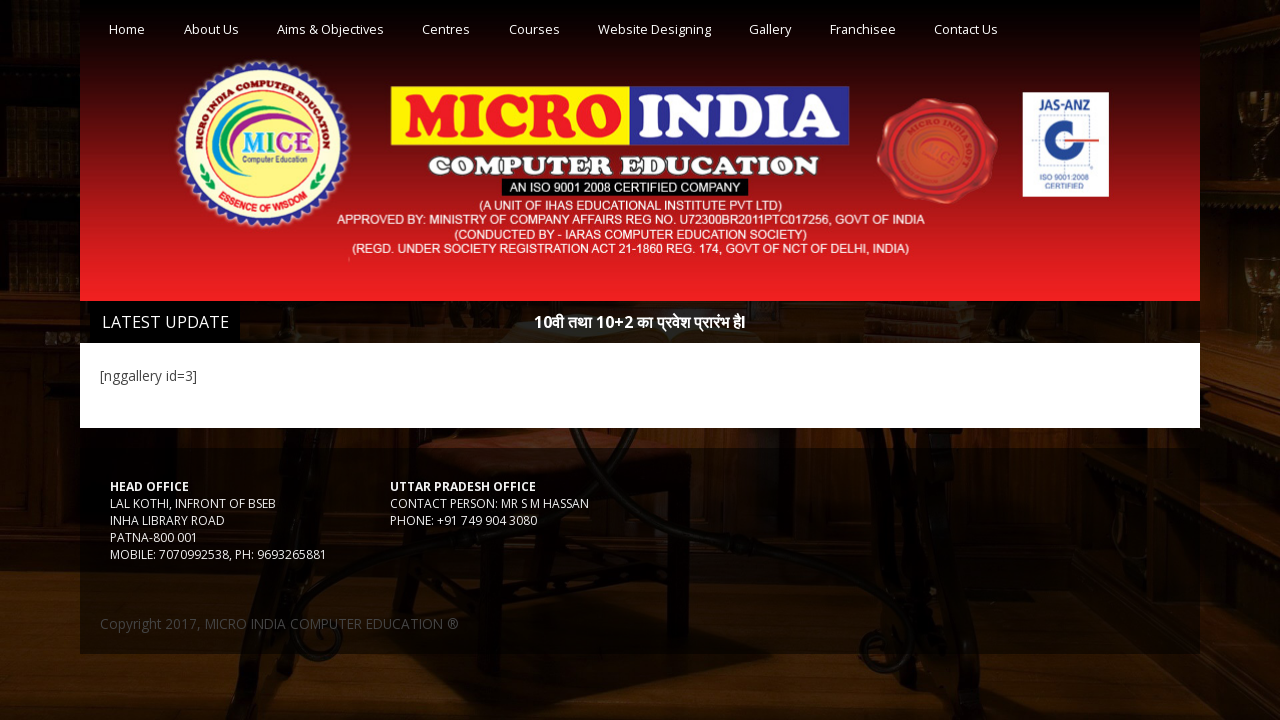

--- FILE ---
content_type: text/html; charset=UTF-7
request_url: http://www.microcomedu.com/gallery/
body_size: 7358
content:
<!DOCTYPE html>
<html lang="en-US">
   <head>
      <meta charset="UTF-8">
      <meta name="viewport" content="width=device-width, initial-scale=1.0" />
      
      <link rel="stylesheet" href="http://www.microcomedu.com/wp-content/themes/microindia/css/components.css">
      <link rel="stylesheet" href="http://www.microcomedu.com/wp-content/themes/microindia/css/icons.css">
      <link rel="stylesheet" href="http://www.microcomedu.com/wp-content/themes/microindia/css/responsee.css">
      <link rel="stylesheet" href="http://www.microcomedu.com/wp-content/themes/microindia/owl-carousel/owl.carousel.css">
      <link rel="stylesheet" href="http://www.microcomedu.com/wp-content/themes/microindia/owl-carousel/owl.theme.css"> 
       <link rel="stylesheet" href="http://www.microcomedu.com/wp-content/themes/microindia/css/lightbox.min.css">  
      <link href='http://fonts.googleapis.com/css?family=Open+Sans:400,300,600,700,800&subset=latin,latin-ext' rel='stylesheet' type='text/css'>
      

      <title>Gallery &#8211; MICRO INDIA</title>
<meta name='robots' content='max-image-preview:large' />
<link rel='dns-prefetch' href='//s.w.org' />
<link rel="alternate" type="application/rss+xml" title="MICRO INDIA &raquo; Feed" href="http://www.microcomedu.com/feed/" />
		<script type="text/javascript">
			window._wpemojiSettings = {"baseUrl":"https:\/\/s.w.org\/images\/core\/emoji\/13.1.0\/72x72\/","ext":".png","svgUrl":"https:\/\/s.w.org\/images\/core\/emoji\/13.1.0\/svg\/","svgExt":".svg","source":{"concatemoji":"http:\/\/www.microcomedu.com\/wp-includes\/js\/wp-emoji-release.min.js?ver=5.8.12"}};
			!function(e,a,t){var n,r,o,i=a.createElement("canvas"),p=i.getContext&&i.getContext("2d");function s(e,t){var a=String.fromCharCode;p.clearRect(0,0,i.width,i.height),p.fillText(a.apply(this,e),0,0);e=i.toDataURL();return p.clearRect(0,0,i.width,i.height),p.fillText(a.apply(this,t),0,0),e===i.toDataURL()}function c(e){var t=a.createElement("script");t.src=e,t.defer=t.type="text/javascript",a.getElementsByTagName("head")[0].appendChild(t)}for(o=Array("flag","emoji"),t.supports={everything:!0,everythingExceptFlag:!0},r=0;r<o.length;r++)t.supports[o[r]]=function(e){if(!p||!p.fillText)return!1;switch(p.textBaseline="top",p.font="600 32px Arial",e){case"flag":return s([127987,65039,8205,9895,65039],[127987,65039,8203,9895,65039])?!1:!s([55356,56826,55356,56819],[55356,56826,8203,55356,56819])&&!s([55356,57332,56128,56423,56128,56418,56128,56421,56128,56430,56128,56423,56128,56447],[55356,57332,8203,56128,56423,8203,56128,56418,8203,56128,56421,8203,56128,56430,8203,56128,56423,8203,56128,56447]);case"emoji":return!s([10084,65039,8205,55357,56613],[10084,65039,8203,55357,56613])}return!1}(o[r]),t.supports.everything=t.supports.everything&&t.supports[o[r]],"flag"!==o[r]&&(t.supports.everythingExceptFlag=t.supports.everythingExceptFlag&&t.supports[o[r]]);t.supports.everythingExceptFlag=t.supports.everythingExceptFlag&&!t.supports.flag,t.DOMReady=!1,t.readyCallback=function(){t.DOMReady=!0},t.supports.everything||(n=function(){t.readyCallback()},a.addEventListener?(a.addEventListener("DOMContentLoaded",n,!1),e.addEventListener("load",n,!1)):(e.attachEvent("onload",n),a.attachEvent("onreadystatechange",function(){"complete"===a.readyState&&t.readyCallback()})),(n=t.source||{}).concatemoji?c(n.concatemoji):n.wpemoji&&n.twemoji&&(c(n.twemoji),c(n.wpemoji)))}(window,document,window._wpemojiSettings);
		</script>
		<style type="text/css">
img.wp-smiley,
img.emoji {
	display: inline !important;
	border: none !important;
	box-shadow: none !important;
	height: 1em !important;
	width: 1em !important;
	margin: 0 .07em !important;
	vertical-align: -0.1em !important;
	background: none !important;
	padding: 0 !important;
}
</style>
	<link rel='stylesheet' id='wp-block-library-css'  href='http://www.microcomedu.com/wp-includes/css/dist/block-library/style.min.css?ver=5.8.12' type='text/css' media='all' />
<link rel='stylesheet' id='contact-form-7-css'  href='http://www.microcomedu.com/wp-content/plugins/contact-form-7/includes/css/styles.css?ver=5.5.3' type='text/css' media='all' />
<link rel='stylesheet' id='default_stylesheet-css'  href='http://www.microcomedu.com/wp-content/themes/microindia/style.css?ver=5.8.12' type='text/css' media='all' />
<script type='text/javascript' src='http://www.microcomedu.com/wp-includes/js/jquery/jquery.min.js?ver=3.6.0' id='jquery-core-js'></script>
<script type='text/javascript' src='http://www.microcomedu.com/wp-includes/js/jquery/jquery-migrate.min.js?ver=3.3.2' id='jquery-migrate-js'></script>
<link rel="https://api.w.org/" href="http://www.microcomedu.com/wp-json/" /><link rel="alternate" type="application/json" href="http://www.microcomedu.com/wp-json/wp/v2/pages/15" /><link rel="EditURI" type="application/rsd+xml" title="RSD" href="http://www.microcomedu.com/xmlrpc.php?rsd" />
<link rel="wlwmanifest" type="application/wlwmanifest+xml" href="http://www.microcomedu.com/wp-includes/wlwmanifest.xml" /> 
<meta name="generator" content="WordPress 5.8.12" />
<link rel="canonical" href="http://www.microcomedu.com/gallery/" />
<link rel='shortlink' href='http://www.microcomedu.com/?p=15' />
<link rel="alternate" type="application/json+oembed" href="http://www.microcomedu.com/wp-json/oembed/1.0/embed?url=http%3A%2F%2Fwww.microcomedu.com%2Fgallery%2F" />
<link rel="alternate" type="text/xml+oembed" href="http://www.microcomedu.com/wp-json/oembed/1.0/embed?url=http%3A%2F%2Fwww.microcomedu.com%2Fgallery%2F&#038;format=xml" />
<style type="text/css">

        #custom_header img {

			margin-top: 0px;

			width: 900px;

            height: 140px;

        }

    </style><link rel="icon" href="http://www.microcomedu.com/wp-content/uploads/2025/10/cropped-FAV-32x32.png" sizes="32x32" />
<link rel="icon" href="http://www.microcomedu.com/wp-content/uploads/2025/10/cropped-FAV-192x192.png" sizes="192x192" />
<link rel="apple-touch-icon" href="http://www.microcomedu.com/wp-content/uploads/2025/10/cropped-FAV-180x180.png" />
<meta name="msapplication-TileImage" content="http://www.microcomedu.com/wp-content/uploads/2025/10/cropped-FAV-270x270.png" />
 
   </head>
   <body class="size-1140">
      <!-- HEADER -->
        <section >
<div class="line" style="position:relative;" >      
<header class="main-header">
          
         <!-- TOP NAV -->  
         <div class="line noPrint" style="margin-bottom:30px;">
            <nav class="">
               <p class="nav-text">&nbsp;</p>
               <div class="top-nav s-12 l-12">
                  <ul id="menu-header_menu" class="menu"><li id="menu-item-19" class="menu-item menu-item-type-custom menu-item-object-custom menu-item-home menu-item-19"><a href="http://www.microcomedu.com">Home</a></li>
<li id="menu-item-42" class="menu-item menu-item-type-post_type menu-item-object-page menu-item-has-children menu-item-42"><a href="http://www.microcomedu.com/about-us/">About Us</a>
<ul class="sub-menu">
	<li id="menu-item-793" class="menu-item menu-item-type-post_type menu-item-object-page menu-item-793"><a href="http://www.microcomedu.com/about-us/protocols-2/">Protocols</a></li>
	<li id="menu-item-796" class="menu-item menu-item-type-post_type menu-item-object-page menu-item-796"><a href="http://www.microcomedu.com/about-us/aims-objectives/">Aims &#038; Objectives</a></li>
	<li id="menu-item-875" class="menu-item menu-item-type-post_type menu-item-object-page menu-item-875"><a href="http://www.microcomedu.com/about-us/certificate-and-icard-sample/">Certificate and ICARD sample</a></li>
</ul>
</li>
<li id="menu-item-388" class="menu-item menu-item-type-post_type menu-item-object-page menu-item-has-children menu-item-388"><a href="http://www.microcomedu.com/aims-and-objectives/">Aims &#038; Objectives</a>
<ul class="sub-menu">
	<li id="menu-item-799" class="menu-item menu-item-type-post_type menu-item-object-page menu-item-799"><a href="http://www.microcomedu.com/about-us/advantages/">Advantages</a></li>
</ul>
</li>
<li id="menu-item-39" class="menu-item menu-item-type-post_type menu-item-object-page menu-item-has-children menu-item-39"><a href="http://www.microcomedu.com/centres/">Centres</a>
<ul class="sub-menu">
	<li id="menu-item-381" class="menu-item menu-item-type-post_type menu-item-object-page menu-item-has-children menu-item-381"><a href="http://www.microcomedu.com/centers-list/">Centers List</a>
	<ul class="sub-menu">
		<li id="menu-item-1143" class="menu-item menu-item-type-post_type menu-item-object-page menu-item-1143"><a href="http://www.microcomedu.com/bihar/">Bihar</a></li>
	</ul>
</li>
	<li id="menu-item-380" class="menu-item menu-item-type-post_type menu-item-object-page menu-item-380"><a href="http://www.microcomedu.com/centre-login/">Centre Login</a></li>
</ul>
</li>
<li id="menu-item-37" class="menu-item menu-item-type-post_type menu-item-object-page menu-item-has-children menu-item-37"><a href="http://www.microcomedu.com/courses/">Courses</a>
<ul class="sub-menu">
	<li id="menu-item-1083" class="menu-item menu-item-type-custom menu-item-object-custom menu-item-has-children menu-item-1083"><a href="#">Accounts</a>
	<ul class="sub-menu">
		<li id="menu-item-1088" class="menu-item menu-item-type-post_type menu-item-object-page menu-item-1088"><a href="http://www.microcomedu.com/certificate-course-in-roc-matter-3-months/">CERTIFICATE COURSE IN ROC MATTER (3 Months)</a></li>
		<li id="menu-item-1091" class="menu-item menu-item-type-post_type menu-item-object-page menu-item-1091"><a href="http://www.microcomedu.com/diploma-in-costing-and-cost-audit/">DIPLOMA IN COSTING AND COST AUDIT</a></li>
		<li id="menu-item-1094" class="menu-item menu-item-type-post_type menu-item-object-page menu-item-1094"><a href="http://www.microcomedu.com/diploma-in-supply-chain-management/">DIPLOMA IN SUPPLY CHAIN MANAGEMENT</a></li>
		<li id="menu-item-1097" class="menu-item menu-item-type-post_type menu-item-object-page menu-item-1097"><a href="http://www.microcomedu.com/diploma-in-manufacturing-accounting/">DIPLOMA IN MANUFACTURING ACCOUNTING</a></li>
		<li id="menu-item-1100" class="menu-item menu-item-type-post_type menu-item-object-page menu-item-1100"><a href="http://www.microcomedu.com/diploma-in-financial-research/">DIPLOMA IN FINANCIAL RESEARCH</a></li>
		<li id="menu-item-1103" class="menu-item menu-item-type-post_type menu-item-object-page menu-item-1103"><a href="http://www.microcomedu.com/certified-computer-accountant/">CERTIFIED COMPUTER ACCOUNTANT</a></li>
		<li id="menu-item-1107" class="menu-item menu-item-type-post_type menu-item-object-page menu-item-1107"><a href="http://www.microcomedu.com/certificate-course-smart-accountant/">CERTIFICATE COURSE -SMART ACCOUNTANT</a></li>
		<li id="menu-item-1110" class="menu-item menu-item-type-post_type menu-item-object-page menu-item-1110"><a href="http://www.microcomedu.com/entry-level-master-accountant/">Entry Level Master Accountant</a></li>
		<li id="menu-item-1113" class="menu-item menu-item-type-post_type menu-item-object-page menu-item-1113"><a href="http://www.microcomedu.com/advance-dca-tally-erp9/">ADVANCE DCA &#038; TALLY ERP9</a></li>
		<li id="menu-item-1116" class="menu-item menu-item-type-post_type menu-item-object-page menu-item-1116"><a href="http://www.microcomedu.com/certificate-course-tally-with-tax/">CERTIFICATE COURSE TALLY WITH TAX</a></li>
		<li id="menu-item-1119" class="menu-item menu-item-type-post_type menu-item-object-page menu-item-1119"><a href="http://www.microcomedu.com/certificate-in-computer-accounting/">CERTIFICATE IN COMPUTER ACCOUNTING</a></li>
		<li id="menu-item-1122" class="menu-item menu-item-type-post_type menu-item-object-page menu-item-1122"><a href="http://www.microcomedu.com/certificate-course-in-finance-and-accounts/">CERTIFICATE COURSE IN FINANCE AND ACCOUNTS</a></li>
		<li id="menu-item-1125" class="menu-item menu-item-type-post_type menu-item-object-page menu-item-1125"><a href="http://www.microcomedu.com/certificate-course-in-data-entry-skills/">CERTIFICATE COURSE IN DATA ENTRY SKILLS</a></li>
		<li id="menu-item-1128" class="menu-item menu-item-type-post_type menu-item-object-page menu-item-1128"><a href="http://www.microcomedu.com/certificate-course-in-tax-planning/">CERTIFICATE COURSE IN TAX PLANNING</a></li>
		<li id="menu-item-1131" class="menu-item menu-item-type-post_type menu-item-object-page menu-item-1131"><a href="http://www.microcomedu.com/certificate-course-in-payroll-accounting/">CERTIFICATE COURSE IN PAYROLL ACCOUNTING</a></li>
		<li id="menu-item-1134" class="menu-item menu-item-type-post_type menu-item-object-page menu-item-1134"><a href="http://www.microcomedu.com/certificate-course-smart-investor/">CERTIFICATE COURSE â€“ SMART INVESTOR</a></li>
		<li id="menu-item-1137" class="menu-item menu-item-type-post_type menu-item-object-page menu-item-1137"><a href="http://www.microcomedu.com/diploma-in-warehouse-operations/">DIPLOMA IN WAREHOUSE OPERATIONS</a></li>
	</ul>
</li>
	<li id="menu-item-53" class="menu-item menu-item-type-post_type menu-item-object-page menu-item-53"><a href="http://www.microcomedu.com/courses/cca/">CCA</a></li>
	<li id="menu-item-352" class="menu-item menu-item-type-post_type menu-item-object-page menu-item-352"><a href="http://www.microcomedu.com/courses/certificate-in-financial-accounting-6-months/">CERTIFICATE IN FINANCIAL ACCOUNTING 6 MONTHS</a></li>
	<li id="menu-item-353" class="menu-item menu-item-type-post_type menu-item-object-page menu-item-353"><a href="http://www.microcomedu.com/courses/c-c/">C &#038; C++</a></li>
	<li id="menu-item-354" class="menu-item menu-item-type-post_type menu-item-object-page menu-item-354"><a href="http://www.microcomedu.com/courses/core-java/">CORE JAVA</a></li>
	<li id="menu-item-38" class="menu-item menu-item-type-post_type menu-item-object-page menu-item-38"><a href="http://www.microcomedu.com/courses/adca/">ADCA</a></li>
	<li id="menu-item-355" class="menu-item menu-item-type-post_type menu-item-object-page menu-item-355"><a href="http://www.microcomedu.com/courses/dca/">DCA</a></li>
	<li id="menu-item-356" class="menu-item menu-item-type-post_type menu-item-object-page menu-item-356"><a href="http://www.microcomedu.com/courses/dfa/">DFA</a></li>
	<li id="menu-item-357" class="menu-item menu-item-type-post_type menu-item-object-page menu-item-357"><a href="http://www.microcomedu.com/courses/dot-net/">Dot.Net</a></li>
	<li id="menu-item-358" class="menu-item menu-item-type-post_type menu-item-object-page menu-item-358"><a href="http://www.microcomedu.com/courses/84-2/">DDTP</a></li>
	<li id="menu-item-359" class="menu-item menu-item-type-post_type menu-item-object-page menu-item-359"><a href="http://www.microcomedu.com/courses/adca/">ADCA</a></li>
	<li id="menu-item-360" class="menu-item menu-item-type-post_type menu-item-object-page menu-item-360"><a href="http://www.microcomedu.com/courses/mdit/">MDIT</a></li>
	<li id="menu-item-361" class="menu-item menu-item-type-post_type menu-item-object-page menu-item-361"><a href="http://www.microcomedu.com/courses/mdom/">MDOM</a></li>
	<li id="menu-item-362" class="menu-item menu-item-type-post_type menu-item-object-page menu-item-362"><a href="http://www.microcomedu.com/courses/pcdpa/">PCDPA</a></li>
	<li id="menu-item-363" class="menu-item menu-item-type-post_type menu-item-object-page menu-item-363"><a href="http://www.microcomedu.com/courses/pcdpca/">PCDPCA</a></li>
	<li id="menu-item-364" class="menu-item menu-item-type-post_type menu-item-object-page menu-item-364"><a href="http://www.microcomedu.com/courses/hardware-networking/">HARDWARE &#038; NETWORKING</a></li>
	<li id="menu-item-365" class="menu-item menu-item-type-post_type menu-item-object-page menu-item-365"><a href="http://www.microcomedu.com/courses/ccna/">CCNA</a></li>
</ul>
</li>
<li id="menu-item-366" class="menu-item menu-item-type-post_type menu-item-object-page menu-item-has-children menu-item-366"><a href="http://www.microcomedu.com/universities/">Universities</a>
<ul class="sub-menu">
	<li id="menu-item-469" class="menu-item menu-item-type-post_type menu-item-object-page menu-item-469"><a href="http://www.microcomedu.com/universities/nims-university-2/">NIMS University</a></li>
	<li id="menu-item-367" class="menu-item menu-item-type-post_type menu-item-object-page menu-item-has-children menu-item-367"><a href="http://www.microcomedu.com/universities/manav-bharti-university/">Manav Bharti University</a>
	<ul class="sub-menu">
		<li id="menu-item-372" class="menu-item menu-item-type-post_type menu-item-object-page menu-item-372"><a href="http://www.microcomedu.com/universities/manav-bharti-university/courses-offered/">Degree in IT</a></li>
		<li id="menu-item-373" class="menu-item menu-item-type-post_type menu-item-object-page menu-item-373"><a href="http://www.microcomedu.com/universities/manav-bharti-university/diploma-in-it/">Diploma in IT</a></li>
		<li id="menu-item-374" class="menu-item menu-item-type-post_type menu-item-object-page menu-item-374"><a href="http://www.microcomedu.com/universities/manav-bharti-university/degree-in-managment/">Degree in Managment</a></li>
		<li id="menu-item-375" class="menu-item menu-item-type-post_type menu-item-object-page menu-item-375"><a href="http://www.microcomedu.com/universities/manav-bharti-university/diploma-in-managment/">Diploma in Managment</a></li>
		<li id="menu-item-376" class="menu-item menu-item-type-post_type menu-item-object-page menu-item-376"><a href="http://www.microcomedu.com/universities/manav-bharti-university/degree-in-para-medical/">Degree in Para Medical</a></li>
		<li id="menu-item-377" class="menu-item menu-item-type-post_type menu-item-object-page menu-item-377"><a href="http://www.microcomedu.com/universities/manav-bharti-university/diploma-in-para-medical/">Diploma in Para Medical</a></li>
		<li id="menu-item-379" class="menu-item menu-item-type-post_type menu-item-object-page menu-item-379"><a href="http://www.microcomedu.com/universities/manav-bharti-university/degree-in-arts/">Degree in Arts</a></li>
		<li id="menu-item-378" class="menu-item menu-item-type-post_type menu-item-object-page menu-item-378"><a href="http://www.microcomedu.com/universities/manav-bharti-university/commerce/">Commerce</a></li>
	</ul>
</li>
	<li id="menu-item-510" class="menu-item menu-item-type-post_type menu-item-object-page menu-item-510"><a href="http://www.microcomedu.com/universities/jammu-university/">Jammu University</a></li>
	<li id="menu-item-507" class="menu-item menu-item-type-post_type menu-item-object-page menu-item-507"><a href="http://www.microcomedu.com/universities/jodhpur-university/">Jodhpur University</a></li>
	<li id="menu-item-369" class="menu-item menu-item-type-post_type menu-item-object-page menu-item-369"><a href="http://www.microcomedu.com/universities/vinayaka-mission-university/">Vinayaka Mission University</a></li>
	<li id="menu-item-479" class="menu-item menu-item-type-post_type menu-item-object-page menu-item-479"><a href="http://www.microcomedu.com/universities/punjab-technical-university/">Punjab Technical University</a></li>
	<li id="menu-item-482" class="menu-item menu-item-type-post_type menu-item-object-page menu-item-482"><a href="http://www.microcomedu.com/universities/maharshi-dayanand-university/">Maharshi Dayanand University</a></li>
	<li id="menu-item-489" class="menu-item menu-item-type-post_type menu-item-object-page menu-item-489"><a href="http://www.microcomedu.com/universities/karnataka-state-open-university/">Karnataka State Open University</a></li>
	<li id="menu-item-563" class="menu-item menu-item-type-post_type menu-item-object-page menu-item-563"><a href="http://www.microcomedu.com/universities/lovely-professional-university-2/">Lovely Professional University</a></li>
</ul>
</li>
<li id="menu-item-1205" class="menu-item menu-item-type-custom menu-item-object-custom menu-item-has-children menu-item-1205"><a href="#">Website Designing</a>
<ul class="sub-menu">
	<li id="menu-item-1207" class="menu-item menu-item-type-post_type menu-item-object-page menu-item-1207"><a href="http://www.microcomedu.com/website-designing/">Web Designing</a></li>
	<li id="menu-item-1206" class="menu-item menu-item-type-post_type menu-item-object-page menu-item-1206"><a href="http://www.microcomedu.com/website-designing-and-development/">Website Designing and Development</a></li>
</ul>
</li>
<li id="menu-item-1162" class="menu-item menu-item-type-custom menu-item-object-custom menu-item-has-children menu-item-1162"><a href="#">Gallery</a>
<ul class="sub-menu">
	<li id="menu-item-876" class="menu-item menu-item-type-post_type menu-item-object-page menu-item-876"><a href="http://www.microcomedu.com/about-us/certificate-and-icard-sample/">Certificate and ICARD sample</a></li>
</ul>
</li>
<li id="menu-item-386" class="menu-item menu-item-type-post_type menu-item-object-page menu-item-has-children menu-item-386"><a href="http://www.microcomedu.com/franchisee/">Franchisee</a>
<ul class="sub-menu">
	<li id="menu-item-387" class="menu-item menu-item-type-post_type menu-item-object-page menu-item-387"><a href="http://www.microcomedu.com/franchisee/center-material-provide/">Center Material Provide</a></li>
</ul>
</li>
<li id="menu-item-41" class="menu-item menu-item-type-post_type menu-item-object-page menu-item-41"><a href="http://www.microcomedu.com/contact-us/">Contact Us</a></li>
</ul>               </div>
                
            </nav>
         </div>
      </header>      <section>
         <!-- CAROUSEL -->  
        <div class="line">
            <div id="owl-demo" class="owl-carousel owl-theme">
               <div class="item"><img src="http://www.microcomedu.com/wp-content/themes/microindia/images/banner-back.jpg" alt=""></div>
              
            </div>
         </div>

          <div class="line news">
               <div class="latest-update">LATEST UPDATE</div>
               <div id="owl-demo-news" class="owl-carousel owl-theme">

               <div class="item">10à¤µà¥€ à¤¤à¤¥à¤¾ 10+2 à¤•à¤¾ à¤ªà¥à¤°à¤µà¥‡à¤¶ à¤ªà¥à¤°à¤¾à¤°à¤‚à¤­ à¤¹à¥ˆI</div>
               <div class="item">Admissions open for 10th and 10+2.</div>
              
            </div>
         </div>

         
          
         <!-- ASIDE NAV AND CONTENT -->
         <div class="line">
            <div class="box margin-bottom page-content">
               <div class="margin">
                  <!-- CONTENT -->
                  <article class="s-12 m-12 l-12">
                     <p>[nggallery id=3]</p>
                  </article>
                  <!-- ASIDE NAV -->
                    
               </div>
            </div>
         </div>
          
      </section>
      <!-- FOOTER -->
</div>     
 <footer class="line noPrint">

          <div class="footer-contact">
            <div class="s-12 l-3 item-1">
               <address>
               <strong>HEAD OFFICE</strong>
               <br/>
                LAL KOTHI, INFRONT OF BSEB<br>INHA LIBRARY ROAD <br>PATNA-800 001<br/>
MOBILE: 7070992538, PH: 9693265881
</address>

            </div>
   
            <div class="s-12 l-3 item-3">
    <address>
              <strong>UTTAR PRADESH OFFICE</strong><br/>
CONTACT PERSON: MR S M HASSAN<br/>
PHONE: +91 749 904 3080
 </address>
            </div>
            <div style="clear:both"><div>
         </div>

         <div class="box">
            <div class="s-12 l-6">
               <p>Copyright 2017, MICRO INDIA COMPUTER EDUCATION &reg;</p>
            </div>
            <div class="s-12 l-6">
              
            </div>
         </div>


      </footer>    
      <script type="text/javascript" src="http://www.microcomedu.com/wp-content/themes/microindia/js/jquery-1.8.3.min.js"></script>
      <script type="text/javascript" src="http://www.microcomedu.com/wp-content/themes/microindia/js/jquery-ui.min.js"></script>  
                                                              
      <script type="text/javascript" src="http://www.microcomedu.com/wp-content/themes/microindia/js/responsee.js"></script>               
      <script type="text/javascript" src="http://www.microcomedu.com/wp-content/themes/microindia/owl-carousel/owl.carousel.js"></script>  
      <script type="text/javascript">
         jQuery(document).ready(function($) {	  
           $("#owl-demo").owlCarousel({		
           	navigation : false,
           	slideSpeed : 300,
           	paginationSpeed : 400,
           	autoPlay : true,
           	singleItem:true,
            pagination : false
           });
           $("#owl-demo2").owlCarousel({
        		items : 2,
           	lazyLoad : true,
           	autoPlay : true,
           	navigation : true,
           	pagination : false
           });
           $("#owl-demo3").owlCarousel({
            items : 1,
            lazyLoad : true,
            autoPlay : true,
            navigation : false,
            pagination : false,
            transitionStyle: "fade",
             slideSpeed : 600,
             autoplayHoverPause: true, // Stops autoplay
            responsiveRefreshRate : 10,
           });
           $("#owl-demo4").owlCarousel({
            items : 1,
            lazyLoad : true,
            autoPlay : true,
            navigation : false,
            pagination : false,
            transitionStyle: "fade",
             slideSpeed : 1000,
              paginationSpeed : 1000,
              autoplayHoverPause: true, // Stops autoplay
            responsiveRefreshRate : 10,
           });
           $("#owl-demo-news").owlCarousel({
               navigation : false,
            slideSpeed : 300,
            paginationSpeed : 400,
            autoPlay : true,
            singleItem:true,
            pagination : false,
            loop:true,
             transitionStyle: "fade"
            });
$("#owl-demo-slider").owlCarousel({
               navigation : false,
            slideSpeed : 300,
            paginationSpeed : 400,
            autoPlay : true,
            singleItem:true,
            pagination : false,
            loop:true,
             transitionStyle: "fade"
            });
$("#center-of-month").owlCarousel({
               navigation : false,
            slideSpeed : 300,
            paginationSpeed : 400,
            autoPlay : true,
            singleItem:true,
            pagination : false,
            loop:true,
            transitionStyle: "fade"
            });

        $("#owl-demo-featured-images").owlCarousel({
               navigation : false,
            slideSpeed : 400,
            paginationSpeed : 400,
            autoPlay : true,
            singleItem:true,
            pagination : false,
            loop:true
            });




         });	 



      </script>


 <script>
     function changeStatus(varRecordID,varStatus)
     {
       
          var r=confirm("Really want to change the status?");
          if(r==true)
          {
          
           jQuery.ajax({
              type: "POST",
              url: "http://www.microcomedu.com/wp-content/themes/microindia/ajax.php",
              data: {varAction:'chanTheStudentStatus', varRecordID: varRecordID,varStatus : varStatus}
              }).done(function( message )
              
              {
                jQuery(".alert").show();

                jQuery(".success").html("Status changed.");
                 
                
                
                
              });
          }
          else
          {
            return false;
          }
     }

     jQuery(".alert").click(function(){
      jQuery(this).hide();
     });
     
 </script>
  <script>
  function deleteThis(ID,recordID)
  {
     
    var r=confirm("Really want to delete? Action cannot be undone.");
    if(r==true)
    {
    
     jQuery.ajax({
        type: "POST",
        url: "http://www.microcomedu.com/wp-content/themes/microindia/ajax.php",
        data: { studentID: ID}
        }).done(function( message )
        
        {
        
          //jQuery("#tr"+ID).css("background-color","#ff0000");
          if(recordID==1)
          {
            jQuery('.imagetable').append('<tr><td colspan=\"8\">No record found</td></tr>');
          }

           jQuery(".alert").show();
            jQuery(".alert").removeClass("success");
            jQuery(".alert").addClass("error");
          jQuery(".error").html("Record Deleted.");
          jQuery("#tr"+ID).hide('slow');
          
          
          
        });
    }
    else
    {
      return false;
    }
  }
  
 </script>


 

<script type="text/javascript">
  function checkCentreCode()
  {
     var frmCentreCode  = jQuery("#frmCentreCode").val();
    jQuery("#progress").show();
    
        jQuery.ajax({
        type: "POST",
        url: "http://www.microcomedu.com/wp-content/themes/microindia/ajax.php",
        data: { centreID: frmCentreCode,'varAction':'checkCentreCode'}
        }).done(function( message )
        {
    
    
          
          var varResult = message.split("~~");
          
          var varRecordCount  = varResult[0];
          var varCenterID     = varResult[1];
          var varCentreName     = varResult[3];
          
          if(varRecordCount==0)
          {
            jQuery("#progress").hide();
            jQuery("#verificationMessage").removeClass('success');
            jQuery("#verificationMessage").addClass('error');
            jQuery("#verificationMessage").html('Invalid Registraion Number.');
            jQuery("#frmRegistration").hide("fast");
            jQuery("#frmRegID").val("");
          }
          else
          {
            jQuery("#progress").hide();
            jQuery("#verificationMessage").removeClass('error');
            jQuery("#verificationMessage").addClass('success');
            jQuery("#verificationMessage").html('Institution Name: '+varCentreName);
            jQuery("#frmRegistration").show("fast");
            jQuery("#frmRegID").val(varCenterID);
            jQuery("#frmCentreID").val(frmCentreCode);
            jQuery("#frmCentreName").val(varCentreName);
          }
          //alert(message);
          
        });
    
  }
  
 </script>
<script type="text/javascript">
  jQuery("document").ready(function(){
    var err=0;
     
    
    jQuery("#frmAddStudent").click(function()
      {
        var sEmail = jQuery('#frmEamil').val();
        var sdate = jQuery('#frmDOB').val();
        
         
         if(jQuery("#frmCourseApplied").val()=="")
        {
          
          jQuery("#frmCourseApplied").addClass("validationStyle");
          err=1;
        }
        else if(jQuery("#frmFirstName").val()=="")
        {
          
          jQuery("#frmFirstName").addClass("validationStyle");
          err=1;
        }
         else if(jQuery("#frmFatherName").val()=="")
        {
          
          jQuery("#frmFatherName").addClass("validationStyle");
          err=1;
        }
        
          else if(jQuery("#frmMotherName").val()=="")
        {
          
          jQuery("#frmMotherName").addClass("validationStyle");
          err=1;
        }
        else if(jQuery("#frmDOB").val()=="")
        {
          
          jQuery("#frmDOB").addClass("validationStyle");
          err=1;
        }
        else if(!checkdate(sdate))
        {
          
          jQuery("#frmDOB").addClass("validationStyle");
          err=1;
        }
         else if(jQuery("#frmAddress").val()=="")
        {
          
          jQuery("#frmAddress").addClass("validationStyle");
          err=1;
        }
        else if(jQuery("#frmEamil").val()=="")
        {
          
          jQuery("#frmEamil").addClass("validationStyle");
          err=1;
        }
        else if (!validateEmail(sEmail))
        {
             jQuery("#frmEamil").addClass("validationStyle");
           
            err=1;
        
        }
            else if(jQuery("#frmPhone").val()=="")
        {
          
          jQuery("#frmPhone").addClass("validationStyle");
          err=1;
        }
         
        else
        {
          jQuery("#frmCourseApplied").removeClass("validationStyle");
          jQuery("#frmFirstName").removeClass("validationStyle");
          jQuery("#frmFatherName").removeClass("validationStyle");
          jQuery("#frmMotherName").removeClass("validationStyle");
          jQuery("#frmDOB").removeClass("validationStyle");
            jQuery("#frmAddress").removeClass("validationStyle");
            jQuery("#frmEamil").removeClass("validationStyle");
            jQuery("#frmPhone").removeClass("validationStyle");
          err=0;
         
        }
       
         
        if(err)
        {
          return false;
        }
        else
        {
          
          
          jQuery("#formAddStudent").submit();
          
          return true;
        }
        
        
      });
    
    });
  
  
  
 </script>
<script type="text/javascript">
   jQuery("document").ready(function(){
      var err=0;
       
      
      jQuery("#frmAddStudent").click(function()
         {

            var sEmail = jQuery('#frmEamil').val();
            var sdate = jQuery('#frmDOB').val();
           
             
            if(jQuery("#frmCourseApplied").val()=="")
            {
               
               jQuery("#frmCourseApplied").addClass("validationStyle");
               err=1;
            }
            
            if(jQuery("#frmFirstName").val()=="")
            {
               
               jQuery("#frmFirstName").addClass("validationStyle");
               err=1;
            }
            
            if(jQuery("#frmFatherName").val()=="")
            {
               
               jQuery("#frmFatherName").addClass("validationStyle");
               err=1;
            }
            
            if(jQuery("#frmMotherName").val()=="")
            {
               
               jQuery("#frmMotherName").addClass("validationStyle");
               err=1;
            }

            if(jQuery("#frmDOB").val()=="")
            {
               
               jQuery("#frmDOB").addClass("validationStyle");
               err=1;
            }
            
            if(!checkdate(sdate))
            {
               
               jQuery("#frmDOB").addClass("validationStyle");
               err=1;
            }
            if(jQuery("#frmAddress").val()=="")
            {
               
               jQuery("#frmAddress").addClass("validationStyle");
               err=1;
            }
             if(jQuery("#frmEamil").val()=="")
            {
               
               jQuery("#frmEamil").addClass("validationStyle");
               err=1;
            }
             if (!validateEmail(sEmail))
            {
                  jQuery("#frmEamil").addClass("validationStyle");
                
                  err=1;
        
            }
            if(jQuery("#frmPhone").val()=="")
            {
               
               jQuery("#frmPhone").addClass("validationStyle");
               err=1;
            }
             
            else
            {
               jQuery("#frmCourseApplied").removeClass("validationStyle");
               jQuery("#frmFirstName").removeClass("validationStyle");
               jQuery("#frmFatherName").removeClass("validationStyle");
               jQuery("#frmMotherName").removeClass("validationStyle");
               jQuery("#frmDOB").removeClass("validationStyle");
                  jQuery("#frmAddress").removeClass("validationStyle");
                  jQuery("#frmEamil").removeClass("validationStyle");
                  jQuery("#frmPhone").removeClass("validationStyle");
               err=0;
             
            }
          
             
            if(err)
            {
               return false;
            }
            else
            {
               
               
               jQuery("#formAddStudent").submit();
               
               return true;
            }
            
            
         });

      jQuery(".wpcf7-form").addClass("customform");
      
      });
   
     jQuery(document).ready(function () {
     

  
     if(jQuery("#frmCourseApplied").val()=='Certificate in Computer Typing~~981'){
            jQuery("#perc").hide();
             jQuery("#speed").show();
            jQuery("#shorthand").hide();
        }

        else if(jQuery("#frmCourseApplied").val()=='Certificate in Shorthand~~1246'){
            jQuery("#shorthand").show();
            jQuery("#perc").hide();
             jQuery("#speed").hide();
        }
        else{
            jQuery("#perc").show();
             jQuery("#speed").hide();
            jQuery("#shorthand").hide();
        }

     jQuery("#frmCourseApplied").change(function(){

        if(jQuery(this).val()=='Certificate in Computer Typing~~981'){
            jQuery("#perc").hide();
             jQuery("#speed").show();
            jQuery("#shorthand").hide();
        }

        else if(jQuery(this).val()=='Certificate in Shorthand~~1246'){
            jQuery("#shorthand").show();
            jQuery("#perc").hide();
             jQuery("#speed").hide();
        }
        else{
            jQuery("#perc").show();
             jQuery("#speed").hide();
            jQuery("#shorthand").hide();
        }

    })

});
   
   
 </script>

  <script type="text/javascript" src="http://www.microcomedu.com/wp-content/themes/microindia/js/lightbox.min.js"></script>
      <script type='text/javascript' src='http://www.microcomedu.com/wp-includes/js/dist/vendor/regenerator-runtime.min.js?ver=0.13.7' id='regenerator-runtime-js'></script>
<script type='text/javascript' src='http://www.microcomedu.com/wp-includes/js/dist/vendor/wp-polyfill.min.js?ver=3.15.0' id='wp-polyfill-js'></script>
<script type='text/javascript' id='contact-form-7-js-extra'>
/* <![CDATA[ */
var wpcf7 = {"api":{"root":"http:\/\/www.microcomedu.com\/wp-json\/","namespace":"contact-form-7\/v1"}};
/* ]]> */
</script>
<script type='text/javascript' src='http://www.microcomedu.com/wp-content/plugins/contact-form-7/includes/js/index.js?ver=5.5.3' id='contact-form-7-js'></script>
<script type='text/javascript' src='http://www.microcomedu.com/wp-includes/js/wp-embed.min.js?ver=5.8.12' id='wp-embed-js'></script>

  
 
   </body>
</html>

--- FILE ---
content_type: text/css
request_url: http://www.microcomedu.com/wp-content/themes/microindia/style.css?ver=5.8.12
body_size: 1564
content:
/*
Theme Name: IMAS ONLINE
Theme URI: NA
Author: TEAM
Author URI: NA
Description: Our 2015 default theme is clean, blog-focused, and designed for clarity. Twenty Fifteen's simple, straightforward typography is readable on a wide variety of screen sizes, and suitable for multiple languages. We designed it using a mobile-first approach, meaning your content takes center-stage, regardless of whether your visitors arrive by smartphone, tablet, laptop, or desktop computer.
Version: 1.7
License: GNU General Public License v2 or later
License URI: http://www.gnu.org/licenses/gpl-2.0.html
Tags: blog, two-columns, left-sidebar, accessibility-ready, custom-background, custom-colors, custom-header, custom-logo, custom-menu, editor-style, featured-images, microformats, post-formats, rtl-language-support, sticky-post, threaded-comments, translation-ready
Text Domain: twentyfifteen

This theme, like WordPress, is licensed under the GPL.
Use it to make something cool, have fun, and share what you've learned with others.
*/
@import url('https://fonts.googleapis.com/css?family=Open+Sans|Roboto+Condensed');
/*font-family: 'Roboto Condensed', sans-serif;
font-family: 'Open Sans', sans-serif;*/
.page-content{background: #fff;}
#owl-demo-slider{padding: 20px;}
.owl-demo-news{background-color: rgba(0,0,0,0.5);  }
.sidebar-menu{ min-height:296px; padding: 20px 40px 10px 25px;}
.sidebar-menu ul{list-style: none;}
.sidebar-menu ul li a{text-transform: uppercase; color: #fff; background: #2B308C; display: block; margin-bottom: 10px; padding: 10px; font-size: 12px;}

.sidebar{background: #f2f2f2; height: auto;}

.profile-header{ background: #fef900; background: url(images/profile-back.jpeg) no-repeat center center fixed; -webkit-background-size: cover;
  -moz-background-size: cover;
  -o-background-size: cover;
  background-size: cover; color: #fff;  }

.profile-header h1{color: #fff;}

.profile-header .item-2{ padding: 20px; font-family: 'Roboto Condensed', sans-serif;  }
.profile-header .item-2 div{font-size: 2em;}
.profile-header .item-2 h1{text-shadow: 1px 1px 8px rgba(150, 150, 150, 1);  font-size: 4em;}
.director_image{text-align: center;}
.director_image img{ margin: 20px auto; -webkit-box-shadow: 0px 0px 5px 0px rgba(50, 50, 50, 0.75);
-moz-box-shadow:    0px 0px 5px 0px rgba(50, 50, 50, 0.75);
box-shadow:         0px 0px 5px 0px rgba(50, 50, 50, 0.75);}

.reg{ color: #000; }

.sidebar .item{-webkit-box-shadow: 0px 0px 5px 0px rgba(50, 50, 50, 0.75);
-moz-box-shadow:    0px 0px 5px 0px rgba(50, 50, 50, 0.75);
box-shadow:         0px 0px 5px 0px rgba(50, 50, 50, 0.75); background: #da251e; margin-bottom: 10px;padding:10px; color: #fff;}
article{ padding: 0 20px;  }
article p{line-height: 25px; margin-bottom: 20px;}

.center-gallery{ padding: 20px; margin-top: 30px; }
.center-of-month{margin-top: 20px; padding: 10px; color: #fff!important; background: #da251e; width: 200px; border-radius: 30px; text-align: center;  font-size: 12px;}
.center-of-month .icon-star{color: #fff;}



.more-details{ padding: 10px; font-size: 11px; background: #000; border-radius: 30px; color: #fff!important; }
.margin-top{margin-top: 10px!important;}


.center-of-month-home-box {
    background: url("images/trophy.jpg") center top no-repeat;
    background-size: cover;
    color: #000;
    position: relative; padding-bottom: 40px;
}

.center-of-month-home-box .center-of-month-home{ color: #fcfa00!important; }
.center-of-month-home-box .center-of-month-home .icon-star{color: #fcfa00;}
.view-box{ border-radius: 20px; background-color: #fff; color: #000!important; float: right; font-size: 11px; padding: 10px; }

.box-shadow{-webkit-box-shadow: 0px 0px 5px 0px rgba(50, 50, 50, 0.75);
-moz-box-shadow:    0px 0px 5px 0px rgba(50, 50, 50, 0.75);
box-shadow:         0px 0px 5px 0px rgba(50, 50, 50, 0.75); padding:20px; margin: 0 10px 20px; height: 200px;}

.box-shadow:hover{background-color: #f2f2f2;}
li#menu-item-366 {
    display:none;
}
.noPrint-image{
    display:none;
}  

@media print {
.noPrint {
    display:none;
  }
  
.noPrint-image{ display:block; }

}